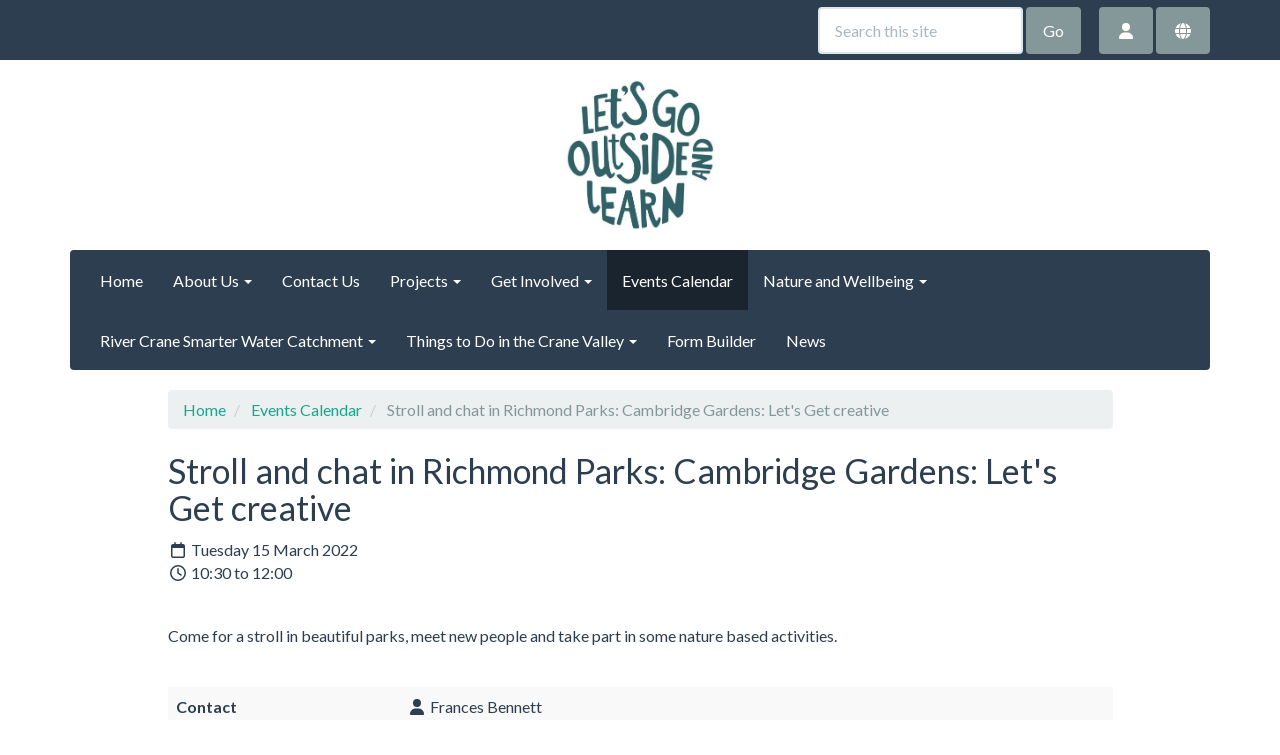

--- FILE ---
content_type: text/html; charset=utf-8
request_url: https://lgoal.org/calendar/item/45606218
body_size: 4814
content:
<!DOCTYPE html>
<html lang="en">
  <head>
    <title>Stroll and chat in Richmond Parks: Cambridge Gardens: Let&#39;s Get creative - Let&#39;s Go Outside and Learn CIC</title>
    <meta charset="utf-8" />
    <meta http-equiv="X-UA-Compatible" content="IE=Edge" />
    <meta name="viewport" content="width=device-width, initial-scale=1">
    <meta name="generator" content="Voice Online Communities" />
    
      <meta name="description" content="Come for a stroll in beautiful parks, meet new people and take part in 
some nature based activities." />
    
      <link rel="canonical" href="https://lgoal.org/calendar/item/45606218" />
    

    
        <link rel="apple-touch-icon" sizes="180x180" href="/resources/favicon/apple-touch-icon.png?v=2">
        <link rel="icon" type="image/png" sizes="32x32" href="/resources/favicon/favicon-32x32.png?v=2">
        <link rel="icon" type="image/png" sizes="16x16" href="/resources/favicon/favicon-16x16.png?v=2">
        <link rel="manifest" href="/resources/favicon/site.webmanifest?v=2">
        <link rel="mask-icon" href="/resources/favicon/safari-pinned-tab.svg?v=2" color="#f2511b">
        <link rel="shortcut icon" href="/resources/favicon/favicon.ico?v=2">
        <meta name="msapplication-TileColor" content="#f2511b">
        <meta name="msapplication-config" content="/resources/favicon/browserconfig.xml?v=2">
        <meta name="theme-color" content="#ffffff">
    

    <meta property="og:url" content="https://lgoal.org/calendar/item/45606218" />
    <meta name="twitter:card" content="summary" />
    <meta property="og:type" content="article" />
    <meta name="twitter:title" content="Stroll and chat in Richmond Parks: Cambridge Gardens: Let&#39;s Get creative - Let&#39;s Go Outside and Learn CIC" />
    <meta property="og:title" content="Stroll and chat in Richmond Parks: Cambridge Gardens: Let&#39;s Get creative - Let&#39;s Go Outside and Learn CIC" />
    
      <meta name="twitter:description" content="Come for a stroll in beautiful parks, meet new people and take part in 
some nature based activities." />
      <meta property="og:description" content="Come for a stroll in beautiful parks, meet new people and take part in 
some nature based activities." />
    
      <meta name="twitter:image" content="https://e-voice.org.uk/lgoal/image/21589467?t=bs3&amp;v=1" />
      <meta property="og:image" content="https://e-voice.org.uk/lgoal/image/21589467?t=bs3&amp;v=1" />
    

    <script src="/resources/core.js?v=5"></script>
    <script src="/resources/jquery-1.12.4.min.js"></script>
    <script src="/resources/themes/common.js?v=a"></script>

    
    <style>
        html:not(.fontawesome-i2svg-complete) .fa-fw {
          display: inline-block;
          width: 1.25em;
        }
        html:not(.fontawesome-i2svg-complete) .fa-fw::before {
          content: "\00a0";
        }
    </style>
    <script defer src="/resources/fontawesome/js/all.min.js?v=6.7.2" data-auto-replace-svg="nest"></script>

    

        <link rel="stylesheet" href="/resources/themes/bootstrap3/css/bootswatch-flatly.min.css?v=3.4.1c"/>
    <link rel="stylesheet" href="/resources/themes/bootstrap3/css/apps.css?v=81"/>
    <link rel="stylesheet" href="/resources/themes/bootstrap3/css/theme.css?v=47"/>

    <!--[if lt IE 9]>
        <script src="/resources/html5shiv.js"></script>
        <script src="/resources/respond.min.js"></script>
    <![endif]-->


  </head>

  <body class="titlepos-content mainnavpos-top navstyle-bar haslogo logobanner nobanner">
  <div id="PageBody">
    

    <div id="package-calendar" class="package-calendar node-calendar url-calendar-item-45606218">
      
  <nav id="topnav" class="navbar navbar-default navbar-static-top topnav">
    <div class="container">
      <div class="nav-buttons">

  
      <form method="get" action="/lgoal/search/search" id="search" class="navbar-form hidden-xs" style="display:inline-block;">
        <input type="text" name="q" class="form-control search-query" placeholder="Search this site" aria-label="Search this site"/>
        <button class="btn btn-default hidden-xs" type="submit">Go</button>
      </form>
      <button class="search-button btn btn-default visible-xs-inline" data-toggle="collapse" data-target=".topnav-collapse" aria-expanded="false" ><i class="fa fa-fw fa-search"></i> Search</button>
    
      <div class="btn-group navbar-btn user-menu ">
        <button type="button" class="btn btn-default dropdown-toggle" id="user-menu-button" data-toggle="dropdown" aria-haspopup="true" aria-expanded="false">
          <i class="fa fa-fw fa-user" title="User menu"></i>
        </button>
        <ul class="dropdown-menu dropdown-menu-right" aria-labelledby="user-menu-button">
          
            <li class="login"><a href="/register/?return_url=/calendar/item/45606218?cal_item_id%3d45606218" rel="nofollow"><i class="fa fa-fw fa-sign-in-alt"></i> Log in</a></li>
          
        </ul>
      </div>
    
        <div class="btn-group navbar-btn member-menu ">
          <button type="button" class="btn btn-default dropdown-toggle" id="member-menu-button" data-toggle="dropdown" aria-haspopup="true" aria-expanded="false">
            <i class="fa fa-fw fa-globe" title="Site membership menu"></i>
          </button>
          <ul class="dropdown-menu dropdown-menu-right" aria-labelledby="member-menu-button">
            
                <li class="dropdown-header"><i class="fa fa-fw fa-globe"></i> Anyone can request membership this site</li>
                <li class="join"><a href="/lgoal/group-join" rel="nofollow"></i><i class="fa fa-fw fa-user-plus"></i> Request membership of this site</a>
              
          </ul>
        </div>
      

</div>

 

  <nav class="topnav-collapse collapse navbar-collapse">
    <form method="get" action="/lgoal/search/search" id="search" class="navbar-form visible-xs">
      <input type="text" name="q" class="form-control search-query" placeholder="Search this site" aria-label="Search this site"/>
      <button class="btn btn-default hidden-xs" type="submit">Go</button>
    </form>
  </nav>

    </div>
  </nav>

    <header class="logo-outer">
      <div class="container">
        <div class="row">
          <div class="col-xs-offset-2 col-xs-8 col-sm-offset-3 col-sm-6">
            <div class="logo">
              <a href="/lgoal/"><img id="logoImage" src="/lgoal/image/21589467?t=bs3&amp;v=1" width="335" height="340" alt="Let's Go Outside and Learn CIC logo" /></a>
            </div>
          </div>
        </div>
      </div>
    </header>
  

<section class="nav-outer">

<div class="container">
    <div role="navigation" class="navbar navbar-default">
      
  <div class="navbar-header">
    <button type="button" class="navbar-toggle" data-toggle="collapse" data-target=".nav-collapse" title="Toggle navigation menu">
      <span class="toggle-text navbar-text">Menu</span>
      <div class="toggle-bars">
        <span class="icon-bar top-bar"></span>
        <span class="icon-bar middle-bar"></span>
        <span class="icon-bar bottom-bar"></span>
      </div>
</button>
    
  </div>

  <div class="nav-collapse collapse navbar-collapse ">


    <ul class="nav navbar-nav nav-type-bar" >
      
          <li class="navItem1">
            <a href="/" class="navItem1">Home</a>
            
          </li>
        
          <li class="dropdown ">
            <a href="#" class="dropdown-toggle navItem2 " data-toggle="dropdown">About Us  <b class="caret"></b></a>

            <ul class="dropdown-menu subnav nav-level-1">
              <li class="navItem2">
              <a href="/about-us/" class="navItem2">About Us </a>
              
          <li class="">
            <a href="/about-us/our-vision/" class="">Our Vision </a>
            
          </li>
        
            </ul>
          </li>
        
          <li class="navItem3">
            <a href="/contact-us/" class="navItem3">Contact Us</a>
            
          </li>
        
          <li class="dropdown ">
            <a href="#" class="dropdown-toggle navItem4 " data-toggle="dropdown">Projects <b class="caret"></b></a>

            <ul class="dropdown-menu subnav nav-level-1">
              <li class="navItem4">
              <a href="/get-involved-2/" class="navItem4">Projects</a>
              
          <li class="">
            <a href="/get-involved-2/reclaiming-the-riverside-hou/" class="">Reclaiming the Riverside - Cranford, Hounslow </a>
            
          </li>
        
          <li class="">
            <a href="/get-involved-2/friendship-and-air-hounslow/" class="">Fresh Air and Friendship</a>
            
          </li>
        
          <li class="">
            <a href="/get-involved-2/let-s-go/" class="">Let&#39;s Go!</a>
            
          </li>
        
          <li class="">
            <a href="/get-involved-2/richmond-school-and-climate-ch/" class="">Greening Richmond Schools</a>
            
          </li>
        
          <li class="">
            <a href="/get-involved-2/grow-wild-in-richmond-parks/" class="">Grow Wild Conservation Volunteering</a>
            
          </li>
        
          <li class="">
            <a href="/get-involved-2/take-me-to-the-river-v2/" class="">Take me to the River </a>
            
          </li>
        
            </ul>
          </li>
        
          <li class="dropdown ">
            <a href="#" class="dropdown-toggle navItem5 " data-toggle="dropdown">Get Involved  <b class="caret"></b></a>

            <ul class="dropdown-menu subnav nav-level-1">
              <li class="navItem5">
              <a href="/volunteers/" class="navItem5">Get Involved </a>
              
          <li class="">
            <a href="/volunteers/nature-buddies/" class="">Volunteer with Us </a>
            
          </li>
        
          <li class="">
            <a href="/volunteers/specialist-advisors/" class="">Directors and Specialist Advisors</a>
            
          </li>
        
          <li class="">
            <a href="/volunteers/work-with-us/" class="">Work with Us </a>
            
          </li>
        
            </ul>
          </li>
        
          <li class="active navItem6">
            <a href="/calendar/" class="navItem6 active">Events Calendar</a>
            
          </li>
        
          <li class="dropdown ">
            <a href="#" class="dropdown-toggle navItem7 " data-toggle="dropdown">Nature and Wellbeing <b class="caret"></b></a>

            <ul class="dropdown-menu subnav nav-level-1">
              <li class="navItem7">
              <a href="/nature-and-wellbeing/" class="navItem7">Nature and Wellbeing</a>
              
          <li class="">
            <a href="/nature-and-wellbeing/nature-and-wellbeing-survey-20/" class="">Nature and Wellbeing Survey </a>
            
          </li>
        
          <li class="">
            <a href="/nature-and-wellbeing/nature-and-wellbeing-resources/" class="">Nature and Wellbeing Resources</a>
            
          </li>
        
            </ul>
          </li>
        
          <li class="dropdown ">
            <a href="#" class="dropdown-toggle navItem8 " data-toggle="dropdown">River Crane Smarter Water Catchment  <b class="caret"></b></a>

            <ul class="dropdown-menu subnav nav-level-1">
              <li class="navItem8">
              <a href="/river-crane-smarter-water-catc/" class="navItem8">River Crane Smarter Water Catchment </a>
              
          <li class="">
            <a href="/river-crane-smarter-water-catc/working-with-schools/" class="">Working With Schools in the Crane Valley </a>
            
          </li>
        
          <li class="">
            <a href="/river-crane-smarter-water-catc/working-with-community/" class="">Working With Community in the Crane Valley </a>
            
          </li>
        
          <li class="">
            <a href="/river-crane-smarter-water-catc/corporate-volunteering-in-the/" class="">Corporate Volunteering in the Crane Valley </a>
            
          </li>
        
          <li class="">
            <a href="/river-crane-smarter-water-catc/our-success-stories/" class="">Our Success Stories</a>
            
          </li>
        
            </ul>
          </li>
        
          <li class="dropdown ">
            <a href="#" class="dropdown-toggle navItem9 " data-toggle="dropdown">Things to Do in the Crane Valley  <b class="caret"></b></a>

            <ul class="dropdown-menu subnav nav-level-1">
              <li class="navItem9">
              <a href="/21-things-to-do-in-the-crane-v/" class="navItem9">Things to Do in the Crane Valley </a>
              
          <li class="">
            <a href="/21-things-to-do-in-the-crane-v/event-calendar/" class="">Events Calendar</a>
            
          </li>
        
          <li class="">
            <a href="/21-things-to-do-in-the-crane-v/copy-of-21-things-to-do-in-the/" class="">Health &amp; Excercise</a>
            
          </li>
        
          <li class="">
            <a href="/21-things-to-do-in-the-crane-v/21-things-to-do-in-the-crane-v-2/" class="">Friendship</a>
            
          </li>
        
          <li class="">
            <a href="/21-things-to-do-in-the-crane-v/12-things-to-do-in-the-crane-v/" class="">Relax</a>
            
          </li>
        
          <li class="">
            <a href="/21-things-to-do-in-the-crane-v/21-things-to-do-in-the-crane-v-3/" class="">Learn</a>
            
          </li>
        
            </ul>
          </li>
        
          <li class="navItem10">
            <a href="/forms/" class="navItem10">Form Builder</a>
            
          </li>
        
          <li class="navItem11">
            <a href="/we-are-looking-for-new-directo/" class="navItem11">News</a>
            
          </li>
        
    </ul>


  </div>

      </div>
    </div>
    

</section>

<section class="content-outer">



<div class="container page-content">

  <div class="row">
    <div class="col-xs-12 col-lg-offset-1 col-lg-10">
      <div class="row">

        

        <!-- two columns xs:12,12 sm:4,8 (or 8,4) three columns xs:12,12,12 sm:4,8,8offset4 md:3,6,3 -->

        
        <div class="col-xs-12">
        
<ul class="breadcrumb">
	
				<li class="first">
					
							<a href="/lgoal/">Home</a>
						
				</li>
			
				<li>
					
						<a href="/calendar/">Events Calendar</a>
					
				</li>
			
				<li class="active last">
					
						Stroll and chat in Richmond Parks: Cambridge Gardens: Let&#39;s Get creative
					
				</li>
			
</ul>


          <div class="row">
            <div class="col-xs-12 
                        col  fullcol ">

              
              <main class="main-content col maincol clearfix" id="mainContent">
                

<div class="event noimage">

  

  <div class="eventInfo">

    <h2>Stroll and chat in Richmond Parks: Cambridge Gardens: Let's Get creative</h2>

    <p class="date"><i title="Date" class="far fa-fw fa-calendar"></i>
      Tuesday 15 March 2022
      <br/><i title="Time" class="far fa-fw fa-clock"></i> 10:30 to 12:00
    </p>

    <div class="description"><p>Come for a stroll in beautiful parks, meet new people and take part in some nature based activities.</p></div>

    

      <table class="vertical fullWidth table table-striped">
        <tbody>

          
            <tr class="odd">
              
              <th>Contact</th>
              <td>
                  <i class="fa fa-fw fa-user" title="Contact name"></i> Frances Bennett <br />
                  
                  <i class="fa fa-fw fa-at" title="Email"></i> <a href="mailto:outdoor.learning@outlook.com">outdoor.learning@outlook.com</a> <br />
                <i class="fa fa-fw fa-phone" title="Telephone"></i> +442084016837
              </td>
            </tr>
          
            <tr class="even">
              
              <th>Location</th>
              <td>
                <address>
                   Cambridge Gardens <br />  TWICKENHAM <br />  Middlesex <br />  TW1 2TA <br/> 
                </address>
                
                  <a rel="nofollow" href="http://maps.google.co.uk/?q=TW1%202TA">(view map)</a>
                
              </td>
            </tr>
          
            <tr class="odd">
              
              <th>Cost</th>
              <td>Free, booking required</td>
            </tr>
          
        </tbody>
      </table>
    

  </div>
</div>

<div class="actions">
  <p><a href="../ics/45606218.ics" rel="nofollow" class="button btn btn-primary btn-sm"><i class="fa fa-fw fa-calendar-plus"></i> Add this event to a calendar on your computer</a></p>
  
    <p><a href="../ics/45606218.ics?all_occurences_p=1" rel="nofollow" class="button btn btn-primary btn-sm"><i class="fa fa-fw fa-calendar-plus"></i> Add all occurrences to a calendar on your computer</a></p>
  
</div>

              </main>
            </div>

            
          </div>
        </div>

      </div>

      

    </div>
  </div>

</div> 

</section>


<footer id="footer" class="footer well">
  <div class="container">

    <div class="row">
      <div class="col-xs-12 col-lg-offset-1 col-lg-10" id="footerText">

        <div class="social-media">
          <a href="https://www.facebook.com/LetsGoOutsideAndLearn/" target="_blank" title="Facebook" class="facebook"><i class="fab fa-facebook" title="Facebook"></i></a><a href="https://twitter.com/letoutside" target="_blank" title="X (Twitter)" class="twitter"><i class="fab fa-x-twitter" title="X (Twitter)"></i></a>
        </div>

        

        <p>
          <span id="footerLinks">
            <a title="Free community websites for charity, non-profit, and voluntary organisations." href="https://e-voice.org.uk">Voice Online Communities</a> <span class="spacer" aria-hidden="true">-</span> <a href="/lgoal/feedback" rel="nofollow">Leave Feedback</a> <span class="spacer" aria-hidden="true">-</span> 
            <a href="https://e-voice.org.uk/terms">Terms</a> <span class="spacer" aria-hidden="true">-</span>
            <a href="https://e-voice.org.uk/privacy">Privacy</a> <span class="spacer" aria-hidden="true">-</span> 
            <a href="https://e-voice.org.uk/cookies">Cookies</a>
          </span>
        </p>
      </div>
    </div>

  </div>
</footer>



    </div>

    
  </div>

  
     <script src="/resources/themes/bootstrap3/js/bootstrap.min.js?v=3.4.1"></script>


  

  </body>
</html>
